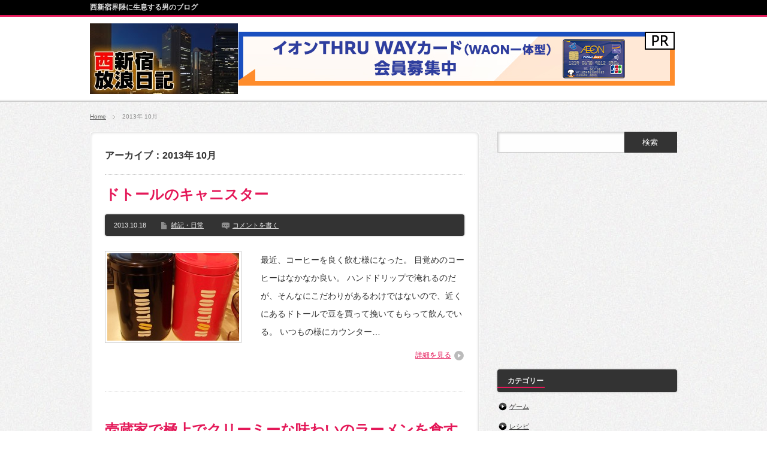

--- FILE ---
content_type: text/html; charset=UTF-8
request_url: http://shinjuku-hourou.com/?m=201310
body_size: 32505
content:
<!DOCTYPE html PUBLIC "-//W3C//DTD XHTML 1.1//EN" "http://www.w3.org/TR/xhtml11/DTD/xhtml11.dtd">
<!--[if lt IE 9]><html xmlns="http://www.w3.org/1999/xhtml" class="ie"><![endif]-->
<!--[if (gt IE 9)|!(IE)]><!--><html xmlns="http://www.w3.org/1999/xhtml"><!--<![endif]-->
<head profile="http://gmpg.org/xfn/11">
<meta http-equiv="Content-Type" content="text/html; charset=UTF-8" />
<meta http-equiv="X-UA-Compatible" content="IE=edge,chrome=1" />
<meta name="viewport" content="width=device-width,user-scalable=no,maximum-scale=1" />
<title>10月 | 2013 | 西新宿放浪日記</title>
<meta name="description" content="西新宿界隈に生息する男のブログ" />
<link rel="alternate" type="application/rss+xml" title="西新宿放浪日記 RSS Feed" href="http://shinjuku-hourou.com/?feed=rss2" />
<link rel="alternate" type="application/atom+xml" title="西新宿放浪日記 Atom Feed" href="http://shinjuku-hourou.com/?feed=atom" /> 
<link rel="pingback" href="http://shinjuku-hourou.com/xmlrpc.php" />


 
<link rel='dns-prefetch' href='//s.w.org' />
		<script type="text/javascript">
			window._wpemojiSettings = {"baseUrl":"https:\/\/s.w.org\/images\/core\/emoji\/2.3\/72x72\/","ext":".png","svgUrl":"https:\/\/s.w.org\/images\/core\/emoji\/2.3\/svg\/","svgExt":".svg","source":{"concatemoji":"http:\/\/shinjuku-hourou.com\/wp-includes\/js\/wp-emoji-release.min.js?ver=4.8.25"}};
			!function(t,a,e){var r,i,n,o=a.createElement("canvas"),l=o.getContext&&o.getContext("2d");function c(t){var e=a.createElement("script");e.src=t,e.defer=e.type="text/javascript",a.getElementsByTagName("head")[0].appendChild(e)}for(n=Array("flag","emoji4"),e.supports={everything:!0,everythingExceptFlag:!0},i=0;i<n.length;i++)e.supports[n[i]]=function(t){var e,a=String.fromCharCode;if(!l||!l.fillText)return!1;switch(l.clearRect(0,0,o.width,o.height),l.textBaseline="top",l.font="600 32px Arial",t){case"flag":return(l.fillText(a(55356,56826,55356,56819),0,0),e=o.toDataURL(),l.clearRect(0,0,o.width,o.height),l.fillText(a(55356,56826,8203,55356,56819),0,0),e===o.toDataURL())?!1:(l.clearRect(0,0,o.width,o.height),l.fillText(a(55356,57332,56128,56423,56128,56418,56128,56421,56128,56430,56128,56423,56128,56447),0,0),e=o.toDataURL(),l.clearRect(0,0,o.width,o.height),l.fillText(a(55356,57332,8203,56128,56423,8203,56128,56418,8203,56128,56421,8203,56128,56430,8203,56128,56423,8203,56128,56447),0,0),e!==o.toDataURL());case"emoji4":return l.fillText(a(55358,56794,8205,9794,65039),0,0),e=o.toDataURL(),l.clearRect(0,0,o.width,o.height),l.fillText(a(55358,56794,8203,9794,65039),0,0),e!==o.toDataURL()}return!1}(n[i]),e.supports.everything=e.supports.everything&&e.supports[n[i]],"flag"!==n[i]&&(e.supports.everythingExceptFlag=e.supports.everythingExceptFlag&&e.supports[n[i]]);e.supports.everythingExceptFlag=e.supports.everythingExceptFlag&&!e.supports.flag,e.DOMReady=!1,e.readyCallback=function(){e.DOMReady=!0},e.supports.everything||(r=function(){e.readyCallback()},a.addEventListener?(a.addEventListener("DOMContentLoaded",r,!1),t.addEventListener("load",r,!1)):(t.attachEvent("onload",r),a.attachEvent("onreadystatechange",function(){"complete"===a.readyState&&e.readyCallback()})),(r=e.source||{}).concatemoji?c(r.concatemoji):r.wpemoji&&r.twemoji&&(c(r.twemoji),c(r.wpemoji)))}(window,document,window._wpemojiSettings);
		</script>
		<style type="text/css">
img.wp-smiley,
img.emoji {
	display: inline !important;
	border: none !important;
	box-shadow: none !important;
	height: 1em !important;
	width: 1em !important;
	margin: 0 .07em !important;
	vertical-align: -0.1em !important;
	background: none !important;
	padding: 0 !important;
}
</style>
<script type='text/javascript' src='http://shinjuku-hourou.com/wp-includes/js/jquery/jquery.js?ver=1.12.4'></script>
<script type='text/javascript' src='http://shinjuku-hourou.com/wp-includes/js/jquery/jquery-migrate.min.js?ver=1.4.1'></script>
<link rel='https://api.w.org/' href='http://shinjuku-hourou.com/index.php?rest_route=/' />
<!-- This site is powered by Tweet, Like, Plusone and Share Plugin - http://techxt.com/tweet-like-google-1-and-share-plugin-wordpress/ -->
		<meta property="og:type" content="article" />
	  	<meta property="og:title" content="西新宿放浪日記" />
		<meta property="og:url" content="http://shinjuku-hourou.com"/>
		<meta property="og:description" content="西新宿界隈に生息する男のブログ" />
		<meta property="og:site_name" content="西新宿放浪日記" />
		<!--[if lt IE 9]>
	  <script src="//html5shim.googlecode.com/svn/trunk/html5.js"></script>
	<![endif]-->
			<style type="text/css">div.socialicons{float:left;display:block;margin-right: 10px;line-height: 1;}div.socialiconsv{line-height: 1;}div.socialicons p{margin-bottom: 0px !important;margin-top: 0px !important;padding-bottom: 0px !important;padding-top: 0px !important;}div.social4iv{background: none repeat scroll 0 0 #FFFFFF;border: 1px solid #aaa;border-radius: 3px 3px 3px 3px;box-shadow: 3px 3px 3px #DDDDDD;padding: 3px;position: fixed;text-align: center;top: 55px;width: 68px;display:none;}div.socialiconsv{padding-bottom: 5px;}</style>
<script type="text/javascript" src="https://platform.twitter.com/widgets.js"></script><script type="text/javascript" src="//connect.facebook.net/ja_JP/all.js#xfbml=1"></script><script type="text/javascript" src="https://apis.google.com/js/plusone.js"></script><script type="text/javascript" src="https://platform.linkedin.com/in.js"></script>		<style type="text/css">.recentcomments a{display:inline !important;padding:0 !important;margin:0 !important;}</style>
		
<link rel="stylesheet" href="http://shinjuku-hourou.com/wp-content/themes/BlogPress/style.css?ver=2.0" type="text/css" />
<link rel="stylesheet" href="http://shinjuku-hourou.com/wp-content/themes/BlogPress/comment-style.css?ver=2.0" type="text/css" />

<link rel="stylesheet" media="screen and (min-width:641px)" href="http://shinjuku-hourou.com/wp-content/themes/BlogPress/style_pc.css?ver=2.0" type="text/css" />
<link rel="stylesheet" media="screen and (max-width:640px)" href="http://shinjuku-hourou.com/wp-content/themes/BlogPress/style_sp.css?ver=2.0" type="text/css" />

<link rel="stylesheet" href="http://shinjuku-hourou.com/wp-content/themes/BlogPress/japanese.css?ver=2.0" type="text/css" />

<script type="text/javascript" src="http://shinjuku-hourou.com/wp-content/themes/BlogPress/js/jscript.js?ver=2.0"></script>
<script type="text/javascript" src="http://shinjuku-hourou.com/wp-content/themes/BlogPress/js/scroll.js?ver=2.0"></script>
<script type="text/javascript" src="http://shinjuku-hourou.com/wp-content/themes/BlogPress/js/comment.js?ver=2.0"></script>

<!--[if lt IE 9]>
<link id="stylesheet" rel="stylesheet" href="http://shinjuku-hourou.com/wp-content/themes/BlogPress/style_pc.css?ver=2.0" type="text/css" />
<script type="text/javascript" src="http://shinjuku-hourou.com/wp-content/themes/BlogPress/js/ie.js?ver=2.0"></script>
<![endif]-->
<!--[if IE 7]>
<link rel="stylesheet" href="http://shinjuku-hourou.com/wp-content/themes/BlogPress/ie7.css?ver=2.0" type="text/css" />
<![endif]-->


<style type="text/css">
body { font-size:12px; }

a, .post_list .meta a:hover, .side_widget a:hover, #bread_crumb li a:hover, #single_post .meta a:hover, #related_post ul li .title a:hover, .footer_widget a:hover, .pc #previous_next_post a:hover, #logo_area #logo_text a:hover, #comments a:hover
 { color:#E41858; }

a:hover { color:#0077B3; }

#wp-calendar td a:hover, #wp-calendar #prev a:hover, #wp-calendar #next a:hover, .page_navi a:hover, .mobile #return_top:hover, #post_pagination a:hover, #comment_header ul li a:hover, .mobile #previous_next_post a:hover
 { background-color:#E41858; }

.pc .post_list .image:hover img, #related_post ul li .image:hover img, #submit_comment:hover, .recommend_widget .image:hover img, #guest_info input:focus, #comment_textarea textarea:focus
 { border:1px solid #E41858; }

#submit_comment:hover, .mobile #global_menu ul li a:hover, .widget_search #search-btn input:hover, .widget_search #searchsubmit:hover
 { background-color:#E41858; }

#description, .pc #global_menu ul li a:hover { border-bottom:3px solid #E41858; }
.pc #copyright { border-top:3px solid #E41858; }
.pc #global_menu ul li li a:hover { border:1px solid #ccc; }
.side_headline span { border-bottom:2px solid #E41858; }

</style>

</head>
<body class=" no_global_menu right default">

 <div id="header_wrap">
  <div id="header" class="clearfix">

   <!-- logo -->
   <div id="logo_area">
    <h1 id="logo_image" style="top:12px ; left:0px;">
<a href="http://shinjuku-hourou.com/" title="西新宿放浪日記">
<img src="http://shinjuku-hourou.com/wp-content/uploads/tcd-w/logo-resized.jpg" alt="西新宿放浪日記" title="西新宿放浪日記" />
</a>
</h1>   </div>

   <!-- global menu -->
   
   <!-- banner -->
      <div id="header_banner">
       <a href="http://px.a8.net/svt/ejp?a8mat=2BH6V2+5IUV56+2M7E+76P9T" target="_blank">
<img border="0" width="728" height="90" alt="" src="http://www27.a8.net/svt/bgt?aid=140210174334&wid=004&eno=01&mid=s00000012209001207000&mc=1"></a>
<img border="0" width="1" height="1" src="http://www11.a8.net/0.gif?a8mat=2BH6V2+5IUV56+2M7E+76P9T" alt="">      </div>
   
  </div><!-- END #header -->
 </div><!-- END #header_wrap -->

 <h2 id="description"><span>西新宿界隈に生息する男のブログ</span></h2>

 <!-- smartphone banner -->
 
 <div id="content_wrap" class="clearfix">

  
<ul id="bread_crumb" class="clearfix">
 <li><a href="http://shinjuku-hourou.com/">Home</a></li>

 <li class="last">2013年 10月</li>

</ul>


 <div id="main_col_wrap">
  <div id="main_col">
   <div id="content" class="clearfix">

    
            <h2 class="headline_base1"><span>アーカイブ：2013年 10月 </span></h2>

    
        <div class="post_list clearfix">
     <h4 class="title"><a href="http://shinjuku-hourou.com/?p=42">ドトールのキャニスター</a></h4>
          <div class="meta clearfix">
      <p class="date">2013.10.18</p>      <ul class="post_category clearfix"><li><a href="http://shinjuku-hourou.com/?cat=4" rel="category">雑記・日常</a></li></ul>            <p class="post_comment"><a href="http://shinjuku-hourou.com/?p=42#respond">コメントを書く</a></p>     </div>
          <a class="image" href="http://shinjuku-hourou.com/?p=42"><img width="220" height="146" src="http://shinjuku-hourou.com/wp-content/uploads/2014/01/doutor1-220x146.jpg" class="attachment-mid_size size-mid_size wp-post-image" alt="" /></a>
     <div class="desc_area">
      <p class="desc">最近、コーヒーを良く飲む様になった。

目覚めのコーヒーはなかなか良い。

ハンドドリップで淹れるのだが、そんなにこだわりがあるわけではないので、近くにあるドトールで豆を買って挽いてもらって飲んでいる。

いつもの様にカウンター…</p>
      <a class="read_more" href="http://shinjuku-hourou.com/?p=42">詳細を見る</a>
     </div>
    </div><!-- END .post_list -->
        <div class="post_list clearfix">
     <h4 class="title"><a href="http://shinjuku-hourou.com/?p=39">壱蔵家で極上でクリーミーな味わいのラーメンを食す</a></h4>
          <div class="meta clearfix">
      <p class="date">2013.10.15</p>      <ul class="post_category clearfix"><li><a href="http://shinjuku-hourou.com/?cat=3" rel="category">西新宿グルメ</a></li></ul>            <p class="post_comment"><a href="http://shinjuku-hourou.com/?p=39#respond">コメントを書く</a></p>     </div>
          <a class="image" href="http://shinjuku-hourou.com/?p=39"><img width="220" height="146" src="http://shinjuku-hourou.com/wp-content/uploads/2014/01/ichikuraya-220x146.jpg" class="attachment-mid_size size-mid_size wp-post-image" alt="" srcset="http://shinjuku-hourou.com/wp-content/uploads/2014/01/ichikuraya-220x146.jpg 220w, http://shinjuku-hourou.com/wp-content/uploads/2014/01/ichikuraya-300x200.jpg 300w, http://shinjuku-hourou.com/wp-content/uploads/2014/01/ichikuraya.jpg 640w" sizes="(max-width: 220px) 100vw, 220px" /></a>
     <div class="desc_area">
      <p class="desc">西新宿でオススメのラーメン屋

ぱっと思い浮かぶのは、どちらも甲州街道寄りの2店

「風雲児」と「やすべえ」

だけど私はこの2店は数える程しか行って無い。

前者のドロっとしている濃厚なつけ麺も、後者の濃い味だけどサラリと…</p>
      <a class="read_more" href="http://shinjuku-hourou.com/?p=39">詳細を見る</a>
     </div>
    </div><!-- END .post_list -->
        <div class="post_list clearfix">
     <h4 class="title"><a href="http://shinjuku-hourou.com/?p=37">三井ビル地下1F「ガッツグリル」で肉をたらふく食うの巻</a></h4>
          <div class="meta clearfix">
      <p class="date">2013.10.10</p>      <ul class="post_category clearfix"><li><a href="http://shinjuku-hourou.com/?cat=3" rel="category">西新宿グルメ</a></li></ul>            <p class="post_comment"><a href="http://shinjuku-hourou.com/?p=37#respond">コメントを書く</a></p>     </div>
          <a class="image" href="http://shinjuku-hourou.com/?p=37"><img src="http://shinjuku-hourou.com/wp-content/themes/BlogPress/img/common/no_image1.gif" alt="" title="" /></a>
     <div class="desc_area">
      <p class="desc">肉が食いたい　とにかく肉だ　肉で腹をみたしたい

激しい肉への欲望に襲われる事が半年に1度くらいないだろうか？

そんな時に良く来るのがココ
三井ビルの地下にある「ガッツグリル」という店

ここは何と、3500円で2時間ステー…</p>
      <a class="read_more" href="http://shinjuku-hourou.com/?p=37">詳細を見る</a>
     </div>
    </div><!-- END .post_list -->
        <div class="post_list clearfix">
     <h4 class="title"><a href="http://shinjuku-hourou.com/?p=33">西新宿高層ビル群をノンストップで歩き倒すウォーキングコース</a></h4>
          <div class="meta clearfix">
      <p class="date">2013.10.07</p>      <ul class="post_category clearfix"><li><a href="http://shinjuku-hourou.com/?cat=5" rel="category">西新宿名スポット</a></li></ul>            <p class="post_comment"><a href="http://shinjuku-hourou.com/?p=33#respond">コメントを書く</a></p>     </div>
          <a class="image" href="http://shinjuku-hourou.com/?p=33"><img src="http://shinjuku-hourou.com/wp-content/themes/BlogPress/img/common/no_image1.gif" alt="" title="" /></a>
     <div class="desc_area">
      <p class="desc">私の日頃の日課に、ウォーキングがある。最初は中年太りが気になり始めたダイエットの一環で水泳とウォーキングをしたのだが、86kg→60kgの減量に成功した後も、ウォーキングだけは続けている。

おかげ様でその後リバウンドもせず、健康診断の…</p>
      <a class="read_more" href="http://shinjuku-hourou.com/?p=33">詳細を見る</a>
     </div>
    </div><!-- END .post_list -->
    
    <div class="page_navi clearfix">
<p class="back"><a href="http://shinjuku-hourou.com/">トップページに戻る</a></p>
</div>

   </div><!-- END #content -->
  </div><!-- END #main_col -->
 </div><!-- END #main_col_wrap -->

  <div id="side_col" class="side_col">

 <div class="side_widget clearfix widget_search" id="search-2">
<form role="search" method="get" id="searchform" class="searchform" action="http://shinjuku-hourou.com/">
				<div>
					<label class="screen-reader-text" for="s">検索:</label>
					<input type="text" value="" name="s" id="s" />
					<input type="submit" id="searchsubmit" value="検索" />
				</div>
			</form></div>
<div class="side_widget clearfix ad_widget" id="ad_widget-2">

<script async src="//pagead2.googlesyndication.com/pagead/js/adsbygoogle.js"></script>
<!-- サイドトップバナー -->
<ins class="adsbygoogle"
     style="display:inline-block;width:336px;height:280px"
     data-ad-client="ca-pub-9016951072070072"
     data-ad-slot="4759055145"></ins>
<script>
(adsbygoogle = window.adsbygoogle || []).push({});
</script>
</div>
<div class="side_widget clearfix widget_categories" id="categories-2">
<h3 class="side_headline"><span>カテゴリー</span></h3>
		<ul>
	<li class="cat-item cat-item-6"><a href="http://shinjuku-hourou.com/?cat=6" >ゲーム</a>
</li>
	<li class="cat-item cat-item-7"><a href="http://shinjuku-hourou.com/?cat=7" >レシピ</a>
</li>
	<li class="cat-item cat-item-1"><a href="http://shinjuku-hourou.com/?cat=1" >未分類</a>
</li>
	<li class="cat-item cat-item-3"><a href="http://shinjuku-hourou.com/?cat=3" >西新宿グルメ</a>
</li>
	<li class="cat-item cat-item-5"><a href="http://shinjuku-hourou.com/?cat=5" >西新宿名スポット</a>
</li>
	<li class="cat-item cat-item-4"><a href="http://shinjuku-hourou.com/?cat=4" >雑記・日常</a>
</li>
		</ul>
</div>
<div class="side_widget clearfix widget_text" id="text-6">
<h3 class="side_headline"><span>ブログランキング参加中</span></h3>
			<div class="textwidget"><a href="http://blog.with2.net/link.php?1601281:9000" title="日記・雑談 ブログランキングへ"><img src="http://image.with2.net/img/banner/c/banner_1/br_c_9000_1.gif" width="110" height="31" border="0" /></a><br /><a href="http://blog.with2.net/link.php?1601281:9000" style="font-size:12px;">日記・雑談 ブログランキングへ</a><br />
<a href="http://blog.with2.net/link.php?1601281:3038" title="新宿・代々木・大久保 ブログランキングへ"><img src="http://image.with2.net/img/banner/c/banner_1/br_c_3038_1.gif" width="110" height="31" border="0" /></a><br /><a href="http://blog.with2.net/link.php?1601281:3038" style="font-size:12px;">新宿・代々木・大久保 ブログランキングへ</a></div>
		</div>
<div class="side_widget clearfix widget_text" id="text-7">
			<div class="textwidget"><a href="http://px.a8.net/svt/ejp?a8mat=100SJE+EVU6RM+348+6CWQP" target="_blank">
<img border="0" width="250" height="250" alt="" src="http://www27.a8.net/svt/bgt?aid=060503162900&wid=003&eno=01&mid=s00000000404001068000&mc=1"></a>
<img border="0" width="1" height="1" src="http://www12.a8.net/0.gif?a8mat=100SJE+EVU6RM+348+6CWQP" alt=""></div>
		</div>
		<div class="side_widget clearfix widget_recent_entries" id="recent-posts-2">
		<h3 class="side_headline"><span>最近の投稿</span></h3>
		<ul>
					<li>
				<a href="http://shinjuku-hourou.com/?p=230">ペルセウス座流星群と代々木公園とデング熱</a>
						</li>
					<li>
				<a href="http://shinjuku-hourou.com/?p=228">ぎゃあああああ…首が…首が…　魔の頚椎ヘルニア。</a>
						</li>
					<li>
				<a href="http://shinjuku-hourou.com/?p=218">【まとめ】もう道に迷わない!!西新宿通り名まとめ</a>
						</li>
					<li>
				<a href="http://shinjuku-hourou.com/?p=210">【まとめ】「バブルを感じる」西新宿観光</a>
						</li>
					<li>
				<a href="http://shinjuku-hourou.com/?p=176">新宿御苑でお花見をしてきた（写真多数有り）</a>
						</li>
				</ul>
		</div>
		<div class="side_widget clearfix widget_text" id="text-8">
			<div class="textwidget"><a href="http://px.a8.net/svt/ejp?a8mat=2BH6V2+5XQOHU+2E90+5YZ75" target="_blank">
<img border="0" width="234" height="60" alt="" src="http://www24.a8.net/svt/bgt?aid=140210174359&wid=003&eno=01&mid=s00000011178001003000&mc=1"></a>
<img border="0" width="1" height="1" src="http://www16.a8.net/0.gif?a8mat=2BH6V2+5XQOHU+2E90+5YZ75" alt=""></div>
		</div>
<div class="side_widget clearfix widget_recent_comments" id="recent-comments-2">
<h3 class="side_headline"><span>最近のコメント</span></h3>
<ul id="recentcomments"><li class="recentcomments"><a href="http://shinjuku-hourou.com/?p=68#comment-5039">絶対にお得。ぐるっとパスで美術館めぐり</a> に <span class="comment-author-link">Myles Mendelsohn</span> より</li><li class="recentcomments"><a href="http://shinjuku-hourou.com/?p=218#comment-4437">【まとめ】もう道に迷わない!!西新宿通り名まとめ</a> に <span class="comment-author-link">ブラちゃん</span> より</li><li class="recentcomments"><a href="http://shinjuku-hourou.com/?p=8#comment-2">はじめに</a> に <span class="comment-author-link">伊勢宮士瑛(Isemiya Akira)</span> より</li></ul></div>
<div class="side_widget clearfix widget_text" id="text-9">
<h3 class="side_headline"><span>*twitter*</span></h3>
			<div class="textwidget"><a href="https://twitter.com/isemiyaakira" class="twitter-follow-button" data-show-count="false" data-lang="ja" data-size="large">@isemiyaakiraさんをフォロー</a>
<script>!function(d,s,id){var js,fjs=d.getElementsByTagName(s)[0],p=/^http:/.test(d.location)?'http':'https';if(!d.getElementById(id)){js=d.createElement(s);js.id=id;js.src=p+'://platform.twitter.com/widgets.js';fjs.parentNode.insertBefore(js,fjs);}}(document, 'script', 'twitter-wjs');</script>
</div>
		</div>
<div class="side_widget clearfix widget_archive" id="archives-2">
<h3 class="side_headline"><span>アーカイブ</span></h3>
		<ul>
			<li><a href='http://shinjuku-hourou.com/?m=201409'>2014年9月</a></li>
	<li><a href='http://shinjuku-hourou.com/?m=201404'>2014年4月</a></li>
	<li><a href='http://shinjuku-hourou.com/?m=201402'>2014年2月</a></li>
	<li><a href='http://shinjuku-hourou.com/?m=201401'>2014年1月</a></li>
	<li><a href='http://shinjuku-hourou.com/?m=201312'>2013年12月</a></li>
	<li><a href='http://shinjuku-hourou.com/?m=201311'>2013年11月</a></li>
	<li><a href='http://shinjuku-hourou.com/?m=201310'>2013年10月</a></li>
	<li><a href='http://shinjuku-hourou.com/?m=201309'>2013年9月</a></li>
		</ul>
		</div>
<div class="side_widget clearfix widget_text" id="text-5">
			<div class="textwidget"><table cellpadding="0" cellspacing="0" border="0" style=" border:1px solid #ccc; width:300px;"><tr style="border-style:none;"><td style="vertical-align:top; border-style:none; padding:10px;"><a href="http://px.a8.net/svt/ejp?a8mat=1NWEXB+8L01AA+249K+BWGDT&a8ejpredirect=http%3A%2F%2Fwww.amazon.co.jp%2Fdp%2FB00FS198G8%2F%3Ftag%3Da8-affi-170142-22" target="_blank"><img border="0" alt="" src="http://ecx.images-amazon.com/images/I/51l1nzb51zL._SS80_.jpg" /></a></td><td style="font-size:12px; vertical-align:middle; border-style:none; padding:10px;"><p style="padding:0; margin:0;"><a href="http://px.a8.net/svt/ejp?a8mat=1NWEXB+8L01AA+249K+BWGDT&a8ejpredirect=http%3A%2F%2Fwww.amazon.co.jp%2Fdp%2FB00FS198G8%2F%3Ftag%3Da8-affi-170142-22" target="_blank">スペアキー ハイズ ストーン （一見普通の石がスペアキーの隠しアイテム）</a></p><p style="color:#cc0000; font-weight:bold; margin-top:10px;">新品価格<br/>￥3,800<span style="font-weight:normal;">から</span><br/><span style="font-size:10px; font-weight:normal;">(2014/2/14 14:49時点)</span></p></td></tr></table>
<img border="0" width="1" height="1" src="http://www13.a8.net/0.gif?a8mat=1NWEXB+8L01AA+249K+BWGDT" alt="">
<table cellpadding="0" cellspacing="0" border="0" style=" border:1px solid #ccc; width:300px;"><tr style="border-style:none;"><td style="vertical-align:top; border-style:none; padding:10px;"><a href="http://px.a8.net/svt/ejp?a8mat=1NWEXB+8L01AA+249K+BWGDT&a8ejpredirect=http%3A%2F%2Fwww.amazon.co.jp%2Fdp%2FB008XFKVW6%2F%3Ftag%3Da8-affi-170142-22" target="_blank"><img border="0" alt="" src="http://ecx.images-amazon.com/images/I/31sOLFN3LUL._SS80_.jpg" /></a></td><td style="font-size:12px; vertical-align:middle; border-style:none; padding:10px;"><p style="padding:0; margin:0;"><a href="http://px.a8.net/svt/ejp?a8mat=1NWEXB+8L01AA+249K+BWGDT&a8ejpredirect=http%3A%2F%2Fwww.amazon.co.jp%2Fdp%2FB008XFKVW6%2F%3Ftag%3Da8-affi-170142-22" target="_blank">ヴァンパイア！ 吸血鬼風歯型アイストレー　アイスボックス</a></p><p style="color:#cc0000; font-weight:bold; margin-top:10px;">新品価格<br/>￥1,980<span style="font-weight:normal;">から</span><br/><span style="font-size:10px; font-weight:normal;">(2014/2/14 14:55時点)</span></p></td></tr></table>
<img border="0" width="1" height="1" src="http://www16.a8.net/0.gif?a8mat=1NWEXB+8L01AA+249K+BWGDT" alt="">
<table cellpadding="0" cellspacing="0" border="0" style=" border:1px solid #ccc; width:300px;"><tr style="border-style:none;"><td style="vertical-align:top; border-style:none; padding:10px;"><a href="http://px.a8.net/svt/ejp?a8mat=1NWEXB+8L01AA+249K+BWGDT&a8ejpredirect=http%3A%2F%2Fwww.amazon.co.jp%2Fdp%2FB00FLOT4UW%2F%3Ftag%3Da8-affi-170142-22" target="_blank"><img border="0" alt="" src="http://ecx.images-amazon.com/images/I/416yMT42npL._SS80_.jpg" /></a></td><td style="font-size:12px; vertical-align:middle; border-style:none; padding:10px;"><p style="padding:0; margin:0;"><a href="http://px.a8.net/svt/ejp?a8mat=1NWEXB+8L01AA+249K+BWGDT&a8ejpredirect=http%3A%2F%2Fwww.amazon.co.jp%2Fdp%2FB00FLOT4UW%2F%3Ftag%3Da8-affi-170142-22" target="_blank">超巨大  の指輪 サプライズリング 一生思い出に残る お祝い インテリアにも 　ケース付き　【80号サイズ】</a></p><p style="color:#cc0000; font-weight:bold; margin-top:10px;">新品価格<br/>￥2,680<span style="font-weight:normal;">から</span><br/><span style="font-size:10px; font-weight:normal;">(2014/2/14 14:55時点)</span></p></td></tr></table>
<img border="0" width="1" height="1" src="http://www18.a8.net/0.gif?a8mat=1NWEXB+8L01AA+249K+BWGDT" alt="">
<table cellpadding="0" cellspacing="0" border="0" style=" border:1px solid #ccc; width:300px;"><tr style="border-style:none;"><td style="vertical-align:top; border-style:none; padding:10px;"><a href="http://px.a8.net/svt/ejp?a8mat=1NWEXB+8L01AA+249K+BWGDT&a8ejpredirect=http%3A%2F%2Fwww.amazon.co.jp%2Fdp%2FB00789E5KC%2F%3Ftag%3Da8-affi-170142-22" target="_blank"><img border="0" alt="" src="http://ecx.images-amazon.com/images/I/41tc6jrlOaL._SS80_.jpg" /></a></td><td style="font-size:12px; vertical-align:middle; border-style:none; padding:10px;"><p style="padding:0; margin:0;"><a href="http://px.a8.net/svt/ejp?a8mat=1NWEXB+8L01AA+249K+BWGDT&a8ejpredirect=http%3A%2F%2Fwww.amazon.co.jp%2Fdp%2FB00789E5KC%2F%3Ftag%3Da8-affi-170142-22" target="_blank">全長１０ｍ超！マンモス超巨大造形物（恐竜等身大フィギュア）</a></p><p style="color:#cc0000; font-weight:bold; margin-top:10px;">新品価格<br/>￥6,800,000<span style="font-weight:normal;">から</span><br/><span style="font-size:10px; font-weight:normal;">(2014/2/14 14:56時点)</span></p></td></tr></table>
<img border="0" width="1" height="1" src="http://www18.a8.net/0.gif?a8mat=1NWEXB+8L01AA+249K+BWGDT" alt="">
<table cellpadding="0" cellspacing="0" border="0" style=" border:1px solid #ccc; width:300px;"><tr style="border-style:none;"><td style="vertical-align:top; border-style:none; padding:10px;"><a href="http://px.a8.net/svt/ejp?a8mat=1NWEXB+8L01AA+249K+BWGDT&a8ejpredirect=http%3A%2F%2Fwww.amazon.co.jp%2Fdp%2FB0078JAQ64%2F%3Ftag%3Da8-affi-170142-22" target="_blank"><img border="0" alt="" src="http://ecx.images-amazon.com/images/I/41BvwHURf0L._SS80_.jpg" /></a></td><td style="font-size:12px; vertical-align:middle; border-style:none; padding:10px;"><p style="padding:0; margin:0;"><a href="http://px.a8.net/svt/ejp?a8mat=1NWEXB+8L01AA+249K+BWGDT&a8ejpredirect=http%3A%2F%2Fwww.amazon.co.jp%2Fdp%2FB0078JAQ64%2F%3Ftag%3Da8-affi-170142-22" target="_blank">オバマ大統領 シッティング with ベンチ・等身大フィギュア</a></p><p style="color:#cc0000; font-weight:bold; margin-top:10px;">新品価格<br/>￥250,000<span style="font-weight:normal;">から</span><br/><span style="font-size:10px; font-weight:normal;">(2014/2/14 14:56時点)</span></p></td></tr></table>
<img border="0" width="1" height="1" src="http://www14.a8.net/0.gif?a8mat=1NWEXB+8L01AA+249K+BWGDT" alt=""></div>
		</div>
<div class="side_widget clearfix widget_meta" id="meta-2">
<h3 class="side_headline"><span>メタ情報</span></h3>
			<ul>
						<li><a href="http://shinjuku-hourou.com/wp-login.php">ログイン</a></li>
			<li><a href="http://shinjuku-hourou.com/?feed=rss2">投稿の <abbr title="Really Simple Syndication">RSS</abbr></a></li>
			<li><a href="http://shinjuku-hourou.com/?feed=comments-rss2">コメントの <abbr title="Really Simple Syndication">RSS</abbr></a></li>
			<li><a href="https://ja.wordpress.org/" title="Powered by WordPress, state-of-the-art semantic personal publishing platform.">WordPress.org</a></li>			</ul>
			</div>

</div>  

  
 </div><!-- END #content -->

 <!-- smartphone banner -->
 
  <div id="footer_wrap">
  <div id="footer" class="clearfix">

      <div id="footer_widget_area1" class="clearfix">
    <div class="footer_widget clearfix widget_text" id="text-2">
<h3 class="footer_headline">*Profile*</h3>
			<div class="textwidget">伊勢宮士瑛<br />
西新宿在住の中年のおっさん<br />
趣味 ウォーキング　水泳　読書　ネトゲ<br /></div>
		</div>
<div class="footer_widget clearfix widget_text" id="text-3">
<h3 class="footer_headline">*Contact*</h3>
			<div class="textwidget">info@shinjuku-hourou.com</div>
		</div>
<div class="footer_widget clearfix widget_text" id="text-4">
<h3 class="footer_headline">*SNS*</h3>
			<div class="textwidget">twitter:<a href="http://twitter.com/isemiyaakira">@isemiyaakira</a> <br />
facebook:<a href="http://www.facebook.com/isemiyaakira">伊勢宮士瑛</a><br /></div>
		</div>
   </div>
   
      <div id="footer_widget_area2" class="clearfix">
    <div class="footer_widget clearfix widget_categories" id="categories-5">
<h3 class="footer_headline">カテゴリー</h3>
		<ul>
	<li class="cat-item cat-item-6"><a href="http://shinjuku-hourou.com/?cat=6" >ゲーム</a>
</li>
	<li class="cat-item cat-item-7"><a href="http://shinjuku-hourou.com/?cat=7" >レシピ</a>
</li>
	<li class="cat-item cat-item-1"><a href="http://shinjuku-hourou.com/?cat=1" >未分類</a>
</li>
	<li class="cat-item cat-item-3"><a href="http://shinjuku-hourou.com/?cat=3" >西新宿グルメ</a>
</li>
	<li class="cat-item cat-item-5"><a href="http://shinjuku-hourou.com/?cat=5" >西新宿名スポット</a>
</li>
	<li class="cat-item cat-item-4"><a href="http://shinjuku-hourou.com/?cat=4" >雑記・日常</a>
</li>
		</ul>
</div>
   </div>
   
      <div id="footer_widget_area3" class="clearfix">
    		<div class="footer_widget clearfix widget_recent_entries" id="recent-posts-4">
		<h3 class="footer_headline">最近の投稿</h3>
		<ul>
					<li>
				<a href="http://shinjuku-hourou.com/?p=230">ペルセウス座流星群と代々木公園とデング熱</a>
						</li>
					<li>
				<a href="http://shinjuku-hourou.com/?p=228">ぎゃあああああ…首が…首が…　魔の頚椎ヘルニア。</a>
						</li>
					<li>
				<a href="http://shinjuku-hourou.com/?p=218">【まとめ】もう道に迷わない!!西新宿通り名まとめ</a>
						</li>
					<li>
				<a href="http://shinjuku-hourou.com/?p=210">【まとめ】「バブルを感じる」西新宿観光</a>
						</li>
					<li>
				<a href="http://shinjuku-hourou.com/?p=176">新宿御苑でお花見をしてきた（写真多数有り）</a>
						</li>
				</ul>
		</div>
		   </div>
   
  </div><!-- END #footer -->
 </div><!-- END #footer_wrap -->
 
 <div id="copyright" class="clearfix">
  <p>Copyright &copy;&nbsp; <a href="http://shinjuku-hourou.com/">西新宿放浪日記</a></p>
  <a id="return_top" href="#header"><img src="http://shinjuku-hourou.com/wp-content/themes/BlogPress/img/footer/return_top.png" alt="ページ上部へ戻る" title="ページ上部へ戻る" /></a>
 </div>


<!-- tracker added by Ultimate Google Analytics plugin v1.6.0: http://www.oratransplant.nl/uga -->
<script type="text/javascript">
var gaJsHost = (("https:" == document.location.protocol) ? "https://ssl." : "http://www.");
document.write(unescape("%3Cscript src='" + gaJsHost + "google-analytics.com/ga.js' type='text/javascript'%3E%3C/script%3E"));
</script>
<script type="text/javascript">
var pageTracker = _gat._getTracker("UA-47683563-1");
pageTracker._initData();
pageTracker._trackPageview();
</script>
<script type='text/javascript' src='http://shinjuku-hourou.com/wp-includes/js/wp-embed.min.js?ver=4.8.25'></script>
	<div id="fb-root"></div>
	
</body>
</html>

--- FILE ---
content_type: text/html; charset=utf-8
request_url: https://www.google.com/recaptcha/api2/aframe
body_size: 267
content:
<!DOCTYPE HTML><html><head><meta http-equiv="content-type" content="text/html; charset=UTF-8"></head><body><script nonce="9a8-DWa54bPt-k08CpjfOw">/** Anti-fraud and anti-abuse applications only. See google.com/recaptcha */ try{var clients={'sodar':'https://pagead2.googlesyndication.com/pagead/sodar?'};window.addEventListener("message",function(a){try{if(a.source===window.parent){var b=JSON.parse(a.data);var c=clients[b['id']];if(c){var d=document.createElement('img');d.src=c+b['params']+'&rc='+(localStorage.getItem("rc::a")?sessionStorage.getItem("rc::b"):"");window.document.body.appendChild(d);sessionStorage.setItem("rc::e",parseInt(sessionStorage.getItem("rc::e")||0)+1);localStorage.setItem("rc::h",'1769721670832');}}}catch(b){}});window.parent.postMessage("_grecaptcha_ready", "*");}catch(b){}</script></body></html>